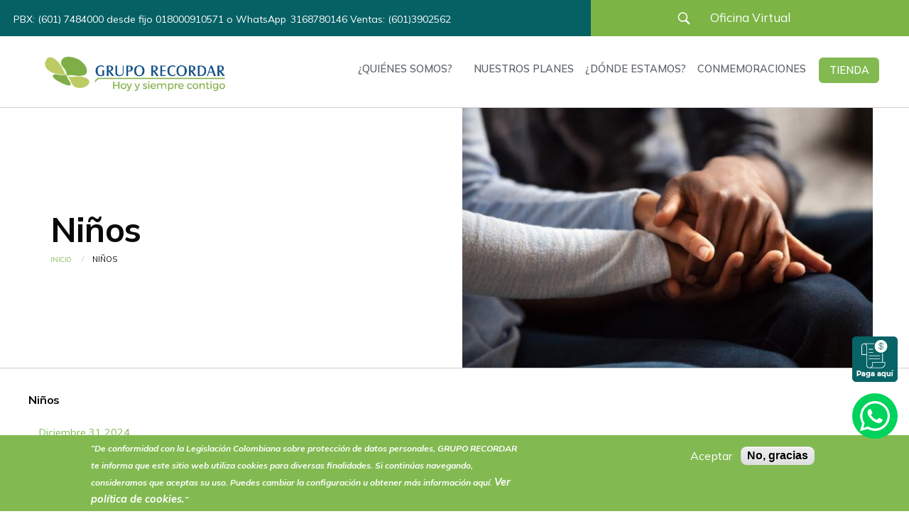

--- FILE ---
content_type: text/html; charset=UTF-8
request_url: https://gruporecordar.co/es/taxonomy/term/131
body_size: 11280
content:
<!DOCTYPE html>
<html lang="es" dir="ltr" class="no-js">
  <head>
    <!-- Google tag (gtag.js) -->
    <script async src="https://www.googletagmanager.com/gtag/js?id=G-FDTS2S25BY"></script>
    <script>
      window.dataLayer = window.dataLayer || [];
      function gtag() { dataLayer.push(arguments); }
      gtag('js', new Date());
      gtag('config', 'G-FDTS2S25BY');
    </script>

    <link rel="preconnect" href="https://fonts.googleapis.com">
    <link rel="preconnect" href="https://fonts.gstatic.com" crossorigin>
    <link href="https://fonts.googleapis.com/css2?family=Mulish:ital,wght@0,200..1000;1,200..1000&display=swap" rel="stylesheet">

    <!-- Google Tag Manager -->
    <script>
      (function (w, d, s, l, i) {
        w[l] = w[l] || [];
        w[l].push({ 'gtm.start': new Date().getTime(), event: 'gtm.js' });
        var f = d.getElementsByTagName(s)[0],
          j = d.createElement(s),
          dl = l != 'dataLayer' ? '&l=' + l : '';
        j.async = true;
        j.src = 'https://www.googletagmanager.com/gtm.js?id=' + i + dl;
        f.parentNode.insertBefore(j, f);
      })(window, document, 'script', 'dataLayer', 'GTM-T83XZ7Q3');
    </script>
    <!-- End Google Tag Manager -->

    <!-- Microsoft Clarity -->
    <script type="text/javascript">
      (function (c, l, a, r, i, t, y) {
        c[a] = c[a] || function () { (c[a].q = c[a].q || []).push(arguments) };
        t = l.createElement(r); t.async = 1; t.src = "https://www.clarity.ms/tag/" + i;
        y = l.getElementsByTagName(r)[0]; y.parentNode.insertBefore(t, y);
      })(window, document, "clarity", "script", "hjq77apkkn");
    </script>

    <!-- Meta Pixel Code -->
    <script>
      !function (f, b, e, v, n, t, s) {
        if (f.fbq) return;
        n = f.fbq = function () { n.callMethod ? n.callMethod.apply(n, arguments) : n.queue.push(arguments); };
        if (!f._fbq) f._fbq = n;
        n.push = n; n.loaded = !0; n.version = '2.0'; n.queue = []; t = b.createElement(e); t.async = !0; t.src = v; s = b.getElementsByTagName(e)[0];
        s.parentNode.insertBefore(t, s);
      }(window, document, 'script', 'https://connect.facebook.net/en_US/fbevents.js'); fbq('init', '448212023489765'); fbq('track', 'PageView');
    </script>
    <!-- End Meta Pixel Code -->


    <link rel="apple-touch-icon" sizes="57x57" href="./themes/custom/recordar/images/trebolfinal.png" />
    <link rel="apple-touch-icon" sizes="114x114" href="./themes/custom/recordar/images/trebolpeque.png" />
    <link rel="icon" href="./themes/custom/recordar/images/trebolandroid.png" sizes="192x192">

    <meta charset="utf-8" />
<noscript><style>form.antibot * :not(.antibot-message) { display: none !important; }</style>
</noscript><meta name="keywords" content="Grupo Recordar, colombia, funerias, cementerios, olivos, capillas de la fe, colombia, cremación, exhumacion" />
<link rel="canonical" href="https://gruporecordar.co/es/taxonomy/term/131" />
<meta name="Generator" content="Drupal 11 (https://www.drupal.org)" />
<meta name="MobileOptimized" content="width" />
<meta name="HandheldFriendly" content="true" />
<meta name="viewport" content="width=device-width, initial-scale=1.0" />
<style>div#sliding-popup, div#sliding-popup .eu-cookie-withdraw-banner, .eu-cookie-withdraw-tab {background: #82ba51} div#sliding-popup.eu-cookie-withdraw-wrapper { background: transparent; } #sliding-popup h1, #sliding-popup h2, #sliding-popup h3, #sliding-popup p, #sliding-popup label, #sliding-popup div, .eu-cookie-compliance-more-button, .eu-cookie-compliance-secondary-button, .eu-cookie-withdraw-tab { color: #ffffff;} .eu-cookie-withdraw-tab { border-color: #ffffff;}</style>
<meta http-equiv="ImageToolbar" content="false" />
<link rel="icon" href="/sites/default/files/favicon_0.ico" type="image/vnd.microsoft.icon" />
<link rel="alternate" hreflang="es" href="https://gruporecordar.co/es/taxonomy/term/131" />
<link rel="alternate" type="application/rss+xml" title="Niños" href="https://gruporecordar.co/es/taxonomy/term/131/feed" />
<script>window.a2a_config=window.a2a_config||{};a2a_config.callbacks=[];a2a_config.overlays=[];a2a_config.templates={};</script>

    <title>Niños | Grupo Recordar</title>
    <link rel="stylesheet" media="all" href="/sites/default/files/css/css_hBwNhIHpmfkCnC-rF7sa2GIc6ZRZhR2ZakQyTL20wWE.css?delta=0&amp;language=es&amp;theme=recordar&amp;include=[base64]" />
<link rel="stylesheet" media="all" href="//cdnjs.cloudflare.com/ajax/libs/font-awesome/6.6.0/css/all.min.css" />
<link rel="stylesheet" media="all" href="/sites/default/files/css/css_6EvzFbIYJDCd6yI7oPfAEVluAwOCMWEs3-D3F6ZM2JU.css?delta=2&amp;language=es&amp;theme=recordar&amp;include=[base64]" />
<link rel="stylesheet" media="all" href="/sites/default/files/css/css_MM87rs7xfltTYPMtXbZo8c_UJkIa9Ma8UaQl24qeAHo.css?delta=3&amp;language=es&amp;theme=recordar&amp;include=[base64]" />

    
  </head>

  <body class="fontyourface lang-es section-es views-page path-taxonomy">
    <!-- Google Tag Manager (noscript) -->
    <noscript>
      <iframe src="https://www.googletagmanager.com/ns.html?id=G-FDTS2S25BY"
        height="0" width="0" style="display:none;visibility:hidden"></iframe>
    </noscript>
    <!-- End Google Tag Manager (noscript) -->

    <!-- Google Tag Manager (noscript) -->
    <noscript>
      <iframe src="https://www.googletagmanager.com/ns.html?id=GTM-T83XZ7Q3"
        height="0" width="0" style="display:none;visibility:hidden"></iframe>
    </noscript>
    <!-- End Google Tag Manager (noscript) -->

    <!-- Meta Pixel Code (noscript) -->
    <noscript>
      <img height="1" width="1" style="display:none" src="https://www.facebook.com/tr?id=448212023489765&ev=PageView&noscript=1" />
    </noscript>
    <!-- End Meta Pixel Code (noscript) -->



    <a href="#main-content" class="visually-hidden focusable skip-link">
      Pasar al contenido principal
    </a>

    
      <div class="dialog-off-canvas-main-canvas" data-off-canvas-main-canvas>
    <div class="off-canvas-wrapper">
  <div class="inner-wrap off-canvas-wrapper-inner" id="inner-wrap" data-off-canvas-wrapper>
    <aside id="left-off-canvas-menu" class="off-canvas left-off-canvas-menu position-left" role="complementary" data-off-canvas>
      
    </aside>

    <aside id="right-off-canvas-menu" class="off-canvas right-off-canvas-menu position-right" role="complementary" data-off-canvas>
      
    </aside>

    <div class="off-canvas-content" data-off-canvas-content>
              <div class="meta-header">
                      <div>
    <section id="block-topheader" class="block-topheader block block-blockgroup block-block-grouptop-header">
  
    

  
          <section id="block-telefonoscontacto" class="columns medium-8 block-telefonoscontacto block block-block-content block-block-content2c04c1bf-519f-4af6-bde4-64740dffdee3">
  
    

  
            <div class="layout layout--onecol">
    <div  class="layout__region layout__region--content">
      
            <div class="body field field--block-content-body field--name-body field--type-text-with-summary field--label-hidden field__item"><h5><span class="contact-header-text" style="color: rgb(255, 255, 255);">&nbsp;PBX: (601) 7484000 desde fijo 018000910571 o WhatsApp<a href="https://api.whatsapp.com/send/?phone=573168780146&amp;text&amp;type=phone_number&amp;app_absent=0">3168780146</a>&nbsp;Ventas: (601)3902562</span></h5>
</div>
      

    </div>
  </div>

    
    
</section>
<nav role="navigation" aria-labelledby="block-recordar-account-menu-menu" id="block-recordar-account-menu" class="medium-6 columns block-recordar-account-menu">
            
  <h2 class="block-title visually-hidden" id="block-recordar-account-menu-menu">User account menu</h2>
  

        
              <ul class="menu">
              <li>
        <span class="modal-search search-icon hide-for-small-only">Buscar</span>
              </li>
          <li>
        <a href="/es/user/login" data-drupal-link-system-path="user/login">Iniciar sesión</a>
              </li>
        </ul>
  


  </nav>
<section class="search-block-form medium-12 columns end block-recordar-search block block-search block-search-form-block" data-drupal-selector="search-block-form" id="block-recordar-search" role="search">
  
    

  
          <form data-action="/es/search/node" class="antibot" action="/antibot" method="get" id="search-block-form" accept-charset="UTF-8">
  <noscript>
  <div class="antibot-no-js antibot-message antibot-message-warning">You must have JavaScript enabled to use this form.</div>
</noscript>
<div class="js-form-item form-item js-form-type-search form-item-keys js-form-item-keys form-no-label">
      <label for="edit-keys" class="show-for-sr">Buscar</label>
        <input title="Escriba lo que quiere buscar." data-drupal-selector="edit-keys" type="search" id="edit-keys" name="keys" value="" size="15" maxlength="128" class="form-search" />

        </div>
<input data-drupal-selector="edit-antibot-key" type="hidden" name="antibot_key" value="" />
<div data-drupal-selector="edit-actions" class="form-actions js-form-wrapper form-wrapper" id="edit-actions"><input class="success button radius js-form-submit form-submit" data-drupal-selector="edit-submit" type="submit" id="edit-submit" value="Buscar" />
</div>

</form>

    
    
</section>

    
    
</section>

  </div>

                  </div>
      
      <header class="header" role="banner" aria-label="Cabecera de sitio">
                  <div class="row columns">
              <div>
    <section id="block-responsivemenumobileicon" class="responsive-menu-toggle-wrapper responsive-menu-toggle block-responsivemenumobileicon block block-responsive-menu block-responsive-menu-toggle">
  
    

  
          <a id="toggle-icon" class="toggle responsive-menu-toggle-icon" title="Menu" href="#off-canvas">
  <span class="icon"></span><span class="label">Menú</span>
</a>
    
    
</section>
<section id="block-marcadelsitio" class="medium-3 columns block-marcadelsitio block block-system block-system-branding-block">
  
    

  
          <a href="/es" rel="home">
      <img src="/sites/default/files/LOGO%202.jpg" alt="Inicio" fetchpriority="high" />
    </a>
      

    
</section>
<section id="block-menuheader-3" class="medium-9 columns end block-menuheader-3 block block-superfish block-superfishmenu-header">
  
    

  
          
<ul id="superfish-menu-header" class="menu sf-menu sf-menu-header sf-horizontal sf-style-blue" role="menu" aria-label="Menú">
  

  
  <li id="menu-header-menu-link-contenteeb7b17c-d094-49a8-acdd-839771aa9a55" class="sf-depth-1 sf-no-children sf-first" role="none">
    
          <a href="/es/user/login" class="show-for-small-only hide-for-medium sf-depth-1" role="menuitem">Mi cuenta</a>
    
    
    
    
      </li>


            
  <li id="menu-header-menu-link-content6a9f6e04-f625-473e-b1f0-0f93a254fb0b" class="sf-depth-1 menuparent" role="none">
    
          <a href="/es/quienes-somos" class="sf-depth-1 menuparent" role="menuitem" aria-haspopup="true" aria-expanded="false">¿Quiénes somos?</a>
    
    
    
              <ul role="menu">
      
      

  
  <li id="menu-header-menu-link-contentcba6bdbd-af83-4abb-b437-1368c2695573" class="sf-depth-2 sf-no-children sf-first" role="none">
    
          <a href="/es/etica-y-cumplimiento" class="sf-depth-2" role="menuitem">Ética y cumplimiento</a>
    
    
    
    
      </li>


  
  <li id="menu-header-menu-link-contente06e9e28-8610-474a-9e12-e3a1b4a0bb79" class="sf-depth-2 sf-no-children" role="none">
    
          <a href="/es/labor-social" class="sf-depth-2" role="menuitem">Labor social</a>
    
    
    
    
      </li>


  
  <li id="menu-header-menu-link-contentbf126ef7-dd54-4569-a414-10a73e13ab8a" class="sf-depth-2 sf-no-children" role="none">
    
          <a href="/es/recordar-en-medios" class="sf-depth-2" role="menuitem">Recordar en Medios</a>
    
    
    
    
      </li>


  
  <li id="menu-header-menu-link-contentf1dbfd26-1ff3-49f2-b2df-2974e94a9188" class="sf-depth-2 sf-no-children" role="none">
    
          <a href="/es/servicios-funerarios" class="sf-depth-2" role="menuitem">Servicios Funerarios</a>
    
    
    
    
      </li>


  
  <li id="menu-header-menu-link-contentf6cb0123-e6cf-4ab2-9b12-724f93bf2785" class="sf-depth-2 sf-no-children" role="none">
    
          <a href="/es/sostenibilidad" class="sf-depth-2" role="menuitem">Sostenibilidad</a>
    
    
    
    
      </li>


  
  <li id="menu-header-menu-link-contentea14f70d-19cb-4987-b2f9-635ff37fc144" class="sf-depth-2 sf-no-children sf-last" role="none">
    
          <a href="https://gruporecordar.co/es/preguntas-frecuentes" class="sf-depth-2 sf-external" title="Preguntas Frecuentes Grupo Recordar" role="menuitem">Preguntas Frecuentes</a>
    
    
    
    
      </li>



              </ul>
      
    
    
      </li>


            
  <li id="menu-header-menu-link-content7814e6f2-b21f-44f0-967a-6cdf7d4d0ff6" class="sf-depth-1 menuparent" role="none">
    
          <span class="spp sf-depth-1 menuparent nolink" role="menuitem" aria-haspopup="true" aria-expanded="false">Nuestros planes</span>
    
    
    
              <ul role="menu">
      
      

  
  <li id="menu-header-menu-link-content2f2cffbf-faf1-4ffa-ac10-4173c3d6c403" class="sf-depth-2 sf-no-children sf-first" role="none">
    
          <a href="/es/prevision-personas" class="sf-depth-2" role="menuitem">Previsión Exequial Personas</a>
    
    
    
    
      </li>


  
  <li id="menu-header-menu-link-content89f6c83b-61fb-4d52-8c0e-1563858d36b5" class="sf-depth-2 sf-no-children" role="none">
    
          <a href="/es/prevision-empresas" class="sf-depth-2" role="menuitem">Previsión Exequial Empresas</a>
    
    
    
    
      </li>


  
  <li id="menu-header-menu-link-contentbb95ca43-77fe-492d-bb38-495d933f9463" class="sf-depth-2 sf-no-children" role="none">
    
          <a href="/es/prevision-mascotas" class="sf-depth-2" role="menuitem">Previsión Exequial Mascotas</a>
    
    
    
    
      </li>


  
  <li id="menu-header-menu-link-content8bcf16ee-b110-40ef-ae26-6d37ed05a747" class="sf-depth-2 sf-no-children sf-last" role="none">
    
          <a href="/es/noticias/paquetes-plus" class="sf-depth-2" role="menuitem">Paquetes plus</a>
    
    
    
    
      </li>



              </ul>
      
    
    
      </li>


            
  <li id="menu-header-menu-link-contentc6a593aa-491d-4aa8-8334-149aece05458" class="sf-depth-1 menuparent" role="none">
    
          <span class="sf-depth-1 menuparent nolink" role="menuitem" aria-haspopup="true" aria-expanded="false">¿Dónde estamos?</span>
    
    
    
              <ul role="menu">
      
      

            
  <li id="menu-header-menu-link-content16785cab-ce86-4457-a622-a77b0baccd80" class="sf-depth-2 menuparent sf-first" role="none">
    
          <a href="https://gruporecordar.co/es/oficinas" class="sf-depth-2 sf-external menuparent" title="Ubicaciones Oficinas Comerciales Grupo Recordar" role="menuitem" aria-haspopup="true" aria-expanded="false">Oficinas Comerciales</a>
    
    
    
              <ul role="menu">
      
      

  
  <li id="menu-header-menu-link-content5de44b87-7f45-44db-b5b2-6784a7f5479a" class="sf-depth-3 sf-no-children sf-first sf-last" role="none">
    
          <a href="https://gruporecordar.co/es/oficinas" class="sf-depth-3 sf-external" role="menuitem">Oficinas Comerciales</a>
    
    
    
    
      </li>



              </ul>
      
    
    
      </li>


  
  <li id="menu-header-menu-link-contentd168a77a-3fc2-497c-a71d-e4619b6e2c79" class="sf-depth-2 sf-no-children" role="none">
    
          <a href="/es/nuestra-red-nacional-de-funerarias" class="sf-depth-2" role="menuitem">Red de funerarias</a>
    
    
    
    
      </li>


  
  <li id="menu-header-menu-link-content12523c31-be5e-4d94-97fe-9fb54c6809e5" class="sf-depth-2 sf-no-children sf-last" role="none">
    
          <a href="/es/nuestros-parques-cementerios" class="sf-depth-2" role="menuitem">Parques cementerios</a>
    
    
    
    
      </li>



              </ul>
      
    
    
      </li>


            
  <li id="menu-header-menu-link-contentb8548843-58d3-4989-a60c-788a4b50eb44" class="sf-depth-1 menuparent" role="none">
    
          <span class="sf-depth-1 menuparent nolink" role="menuitem" aria-haspopup="true" aria-expanded="false">Conmemoraciones</span>
    
    
    
              <ul role="menu">
      
      

  
  <li id="menu-header-menu-link-content3c862a47-842b-4c07-a555-1f2d0c57ffca" class="sf-depth-2 sf-no-children sf-first" role="none">
    
          <a href="/es/obituarios" class="sf-depth-2" role="menuitem">Obituarios</a>
    
    
    
    
      </li>


  
  <li id="menu-header-menu-link-content75c63b89-e232-4fc6-926e-7e52156e40b2" class="sf-depth-2 sf-no-children" role="none">
    
          <a href="/es/misas-de-exequias" class="sf-depth-2" role="menuitem">Transmisiones Online</a>
    
    
    
    
      </li>


  
  <li id="menu-header-menu-link-content3e3c1f91-bb06-45f9-b396-a5ba14ec53bd" class="sf-depth-2 sf-no-children sf-last" role="none">
    
          <a href="/es/exhumaciones" class="sf-depth-2" role="menuitem">Exhumaciones</a>
    
    
    
    
      </li>



              </ul>
      
    
    
      </li>


  
  <li id="menu-header-menu-link-content728e7bf0-5c23-48c0-81eb-51e875d0f667" class="sf-depth-1 sf-no-children" role="none">
    
          <a href="https://www.floriaexpress.com/grupo-recordar?utm_source=site&amp;utm_medium=header&amp;utm_id=grupo-recordar" class="button shop sf-depth-1 sf-external" target="_blank" role="menuitem">Tienda</a>
    
    
    
    
      </li>


</ul>

    
    
</section>

  </div>

          </div>
              </header>
      
              <div class="sub-header">
          <div class="contenedor-head row">
            <div class="medium-6 columns data">
                                <div>
    <section id="block-recordar-page-title" class="block-recordar-page-title block block-core block-page-title-block">
  
    

  
          
  <h1>Niños</h1>


    
    
</section>
<section id="block-recordar-breadcrumbs" class="block-recordar-breadcrumbs block block-system block-system-breadcrumb-block">
  
    

  
            <nav role="navigation" aria-labelledby="system-breadcrumb">
    <h2 id="system-breadcrumb" class="show-for-sr">Sobrescribir enlaces de ayuda a la navegación</h2>
    <ul class="breadcrumbs">
              <li>
                      <a href="/es">Inicio</a>
                  </li>
            <li class="current"><span class="show-for-sr">Current: </span> Niños</li>
    </ul>
  </nav>

    
    
</section>

  </div>

                          </div>
            <div class="small-4 medium-6 columns image">
                                                <img src="https://gruporecordar.co/sites/default/files/styles/sub_header_image/public/page/blog.jpg?itok=b0wy0r0k" alt="" title=""/>
                                          </div>
          </div>
        </div>
      
      <div class="row">
                              </div>

      
     <div class="row ">
              </div>

      <div class="row">
        <main id="main" class="large-12 columns" role="main">
                        <div class="region-highlighted panel">
    <div data-drupal-messages-fallback class="hidden"></div>

  </div>

                                <a id="main-content"></a>
                    <section>
                            <div>
    <section id="block-recordar-content" class="block-recordar-content block block-system block-system-main-block">
  
    

  
          <div class="views-element-container"><div class="blogs js-view-dom-id-a9fc59fea50483ee7048b0d9770067b61ac0cb3f372863a0e9ad6ff30e607821">
  
  
  

      <header>
      <div>
  
    
    <div class="layout layout--onecol">
    <div  class="layout__region layout__region--content">
      
            <div class="field field--taxonomy-term-name field--name-name field--type-string field--label-hidden field__item"><h2><a href="/es/taxonomy/term/131" hreflang="es">Niños</a></h2></div>
      

    </div>
  </div>

</div>

    </header>
  
  
  

      <div class="medium-4 columns end views-row"><div class="views-field views-field-nothing"><span class="field-content"><div class="fecha"><time datetime="2024-12-31T08:31:18-05:00">Diciembre 31 2024</time>
 </div>
<h2><a href="/es/blog/la-importancia-del-juego-en-el-desarrollo-infantil" hreflang="es">La Importancia del Juego en el Desarrollo Infantil</a> </h2>
<div class="imagen">  <img loading="lazy" src="/sites/default/files/styles/blog_destacado/public/article/1311388_488.jpg?itok=Lja3kwvs" width="800" height="450" alt="La Importancia del Juego en el Desarrollo Infantil" title="La Importancia del Juego en el Desarrollo Infantil" />


 </div></span></div></div>

    

  
  

  
  <a href="https://gruporecordar.co/es/taxonomy/term/131/feed" class="feed-icon">
  Suscribirse a Niños
</a>

</div>
</div>

    
    
</section>

  </div>

                      </section>
        </main>
        
              </div>
      
      <div class="container-footer">
  <footer class="row">
          <div id="footer-first" class="small-6 medium-3 columns">
          <div>
    <nav role="navigation" aria-labelledby="block-footer-menu" id="block-footer" class="block-footer">
      
  <h2 class="block-title" id="block-footer-menu">Grupo Recordar</h2>
  

        
              <ul class="menu">
              <li>
        <a href="/es/quienes-somos" title="¿Quiénes somos?" data-drupal-link-system-path="node/22">¿Quiénes somos?</a>
              </li>
          <li>
        <a href="/es/labor-social" title="Labor social" data-drupal-link-system-path="node/23">Labor social</a>
              </li>
          <li>
        <a href="/es/recordar-en-medios" title="Recordar en medios" data-drupal-link-system-path="node/24">Recordar en medios</a>
              </li>
          <li>
        <a href="https://gruporecordar.co/es/oficinas" title="Sedes Administrativas y Comerciales">Sedes Administrativas y Comerciales</a>
              </li>
          <li>
        <a href="/es/contacto" data-drupal-link-system-path="contact">Contacto y PQR</a>
              </li>
          <li>
        <a href="/es/atencion-telefonica" title="Atención telefónica " data-drupal-link-system-path="node/174">Atención telefónica </a>
              </li>
          <li>
        <a href="https://gruporecordar.co/es/noticias/convenio-exclusivo-ffmm">Convenios</a>
              </li>
        </ul>
  


  </nav>

  </div>

      </div>
              <div id="footer-middle-one" class="small-6 medium-3 columns">
          <div>
    <nav role="navigation" aria-labelledby="block-menucontenido-menu" id="block-menucontenido" class="block-menucontenido">
      
  <h2 class="block-title" id="block-menucontenido-menu">Secciones</h2>
  

        
              <ul class="menu">
              <li>
        <a href="/es/club-recordar" target="_self" title="Club Recordar" data-drupal-link-system-path="node/25">Club Recordar</a>
              </li>
          <li>
        <a href="/es/blog" title="Blog de apoyo emocional" data-drupal-link-system-path="node/21">Blog de apoyo emocional</a>
              </li>
          <li>
        <a href="/es/atencion-psicologica" title="Atención psicológica" data-drupal-link-system-path="node/173">Atención psicológica</a>
              </li>
          <li>
        <a href="/es/noticias" title="Noticias" data-drupal-link-system-path="noticias">Noticias</a>
              </li>
        </ul>
  


  </nav>
<section id="block-socialmedialinks" class="hide-for-small-only block-social-media-links block-socialmedialinks block block-social-media-links-block">
  
      <h2  class="block-title">Síguenos</h2>
    

  
          

<ul class="social-media-links--platforms platforms inline horizontal">
      <li>
      <a class="social-media-link-icon--linkedin" href="https://www.linkedin.com/company/gruporecordar"  target="_blank" >
        <span class='fab fa-linkedin fa-2x'></span>
      </a>

          </li>
      <li>
      <a class="social-media-link-icon--facebook" href="https://www.facebook.com/Gruporecordaroficial"  target="_blank" >
        <span class='fab fa-facebook fa-2x'></span>
      </a>

          </li>
      <li>
      <a class="social-media-link-icon--instagram" href="https://www.instagram.com/gruporecordar.oficial/"  target="_blank" >
        <span class='fab fa-instagram fa-2x'></span>
      </a>

          </li>
  </ul>

    
    
</section>

  </div>

      </div>
              <div id="footer-middle-two" class="medium-3 columns">
          <div>
    <nav role="navigation" aria-labelledby="block-menulegales-menu" id="block-menulegales" class="block-menulegales">
      
  <h2 class="block-title" id="block-menulegales-menu">Legales</h2>
  

        
              <ul class="menu">
              <li>
        <a href="/es/proteccion-de-datos-personales" title="Protección de datos personales" data-drupal-link-system-path="node/26">Protección de datos personales</a>
              </li>
          <li>
        <a href="/es/etica-y-cumplimiento" title="Etica y cumplimiento" data-drupal-link-system-path="node/27">Etica y cumplimiento</a>
              </li>
          <li>
        <a href="/es/preguntas-frecuentes" title="Preguntas frecuentes" data-drupal-link-system-path="node/29">Preguntas frecuentes</a>
              </li>
          <li>
        <a href="https://gruporecordar.co/sites/default/files/2022-07/Clausulados.pdf" target="_blank" title="Clausulados">Clausulados</a>
              </li>
          <li>
        <a href="/sites/default/files/2025-03/MANUAL-PAQUETES-PLUS-2025.pdf" target="_blank">Clausulado Paquete plus</a>
              </li>
          <li>
        <a href="/es/terminos-y-condiciones" title="Términos y condiciones de actividades y eventos" data-drupal-link-system-path="node/20583">Términos y condiciones de actividades y eventos</a>
              </li>
        </ul>
  


  </nav>
<section id="block-logosic" class="block-logosic block block-block-content block-block-content21fd32bb-dfb7-45ef-915c-55b03437d440">
  
    

  
            <div class="layout layout--onecol">
    <div  class="layout__region layout__region--content">
      
            <div class="body field field--block-content-body field--name-body field--type-text-with-summary field--label-hidden field__item"><div id="logo_sic">
<p><a href="https://www.sic.gov.co/" target="_blank"><img alt="logo_sic" data-entity-type="file" data-entity-uuid="2ab843ea-0d62-444e-b3d3-5dad04f0dee2" height="135" src="/sites/default/files/inline-images/sic.png" width="180" loading="lazy"></a></p>
</div>
</div>
      

    </div>
  </div>

    
    
</section>

  </div>

      </div>
              <div id="footer-last" class="medium-3 columns">
          <div>
    <section id="block-blocklineadeatencion" class="block-blocklineadeatencion block block-block-content block-block-contenta54cba32-f555-4b8c-90d8-29d46168f09e">
  
      <h2  class="block-title">Línea de atención nacional desde teléfono fijo</h2>
    

  
            <div class="layout layout--onecol">
    <div  class="layout__region layout__region--content">
      
            <div class="body field field--block-content-body field--name-body field--type-text-with-summary field--label-hidden field__item"><div class="tel">01 8000 910 571</div>
</div>
      

    </div>
  </div>

    
    
</section>

  </div>

      </div>
        <div class="footer-copyright large-offset-2 large-8 columns end text-center">
      <p>Grupo Recordar &copy; 1970 - 2026. All rights reserved.</p>
    </div>
            <div class="footer-by large-2 columns end text-center">
            <div>
    <section id="block-by" class="hide-for-small-only block-by block block-block-content block-block-content98b4b26d-2790-4976-87b4-9c7bd23333ab">
  
    

  
            <div class="layout layout--onecol">
    <div  class="layout__region layout__region--content">
      
            <div class="body field field--block-content-body field--name-body field--type-text-with-summary field--label-hidden field__item"><div><img alt="By Grupo Link" data-entity-type="file" data-entity-uuid="ad00be6e-ace2-465a-ade4-4694529c1270" src="/sites/default/files/inline-images/byGrupoLink.png" class="align-right" width="98" height="16" loading="lazy"></div>
</div>
      

    </div>
  </div>

    
    
</section>
<section id="block-bloqueflotante" class="block-bloqueflotante block block-block-content block-block-content9c18625c-7754-4e1c-ba2d-5b8622e685c0">
  
    

  
            <div class="layout layout--onecol">
    <div  class="layout__region layout__region--content">
      
            <div class="body field field--block-content-body field--name-body field--type-text-with-summary field--label-hidden field__item"><p><a href="https://gruporecordar.co/es/pagos-en-linea" target="_blank"><img alt="Pagar" data-entity-type="file" data-entity-uuid="1ff180f1-6621-490f-9205-9ff502bd3a61" src="/sites/default/files/inline-images/boton-paga_0.png" width="64" height="64" loading="lazy"></a></p>

<p><a href="https://wa.me/573168780146"><img alt="wsap" data-entity-type="file" data-entity-uuid="0280dc93-4d3a-42b8-b54e-ef3ea0b69400" src="/sites/default/files/inline-images/Botonwsp_0.png" width="64" height="64" loading="lazy"></a></p>
</div>
      

    </div>
  </div>

    
    
</section>

  </div>

        </div>
      </footer>
</div>
    </div>
  </div>
</div>

  </div>

    <div class="off-canvas-wrapper"><div id="off-canvas">
              <ul>
                    <li class="menu-item--eeb7b17c-d094-49a8-acdd-839771aa9a55 menu-name--menu-header">
        <a href="/es/user/login" class="show-for-small-only hide-for-medium" data-drupal-link-system-path="user/login">Mi cuenta</a>
              </li>
                <li class="menu-item--_a9f6e04-f625-473e-b1f0-0f93a254fb0b menu-name--menu-header">
        <a href="/es/quienes-somos" data-drupal-link-system-path="node/22">¿Quiénes somos?</a>
                                <ul>
                    <li class="menu-item--cba6bdbd-af83-4abb-b437-1368c2695573 menu-name--menu-header">
        <a href="/es/etica-y-cumplimiento" data-drupal-link-system-path="node/27">Ética y cumplimiento</a>
              </li>
                <li class="menu-item--e06e9e28-8610-474a-9e12-e3a1b4a0bb79 menu-name--menu-header">
        <a href="/es/labor-social" data-drupal-link-system-path="node/23">Labor social</a>
              </li>
                <li class="menu-item--bf126ef7-dd54-4569-a414-10a73e13ab8a menu-name--menu-header">
        <a href="/es/recordar-en-medios" data-drupal-link-system-path="node/24">Recordar en Medios</a>
              </li>
                <li class="menu-item--f1dbfd26-1ff3-49f2-b2df-2974e94a9188 menu-name--menu-header">
        <a href="/es/servicios-funerarios" data-drupal-link-system-path="node/33">Servicios Funerarios</a>
              </li>
                <li class="menu-item--f6cb0123-e6cf-4ab2-9b12-724f93bf2785 menu-name--menu-header">
        <a href="/es/sostenibilidad" data-drupal-link-system-path="node/11667">Sostenibilidad</a>
              </li>
                <li class="menu-item--ea14f70d-19cb-4987-b2f9-635ff37fc144 menu-name--menu-header">
        <a href="https://gruporecordar.co/es/preguntas-frecuentes" title="Preguntas Frecuentes Grupo Recordar">Preguntas Frecuentes</a>
              </li>
        </ul>
  
              </li>
                <li class="menu-item--_814e6f2-b21f-44f0-967a-6cdf7d4d0ff6 menu-name--menu-header">
        <span class="spp">Nuestros planes</span>
                                <ul>
                    <li class="menu-item--_f2cffbf-faf1-4ffa-ac10-4173c3d6c403 menu-name--menu-header">
        <a href="/es/prevision-personas" data-drupal-link-system-path="prevision-personas">Previsión Exequial Personas</a>
              </li>
                <li class="menu-item--_9f6c83b-61fb-4d52-8c0e-1563858d36b5 menu-name--menu-header">
        <a href="/es/prevision-empresas" data-drupal-link-system-path="prevision-empresas">Previsión Exequial Empresas</a>
              </li>
                <li class="menu-item--bb95ca43-77fe-492d-bb38-495d933f9463 menu-name--menu-header">
        <a href="/es/prevision-mascotas" data-drupal-link-system-path="prevision-mascotas">Previsión Exequial Mascotas</a>
              </li>
                <li class="menu-item--_bcf16ee-b110-40ef-ae26-6d37ed05a747 menu-name--menu-header">
        <a href="/es/noticias/paquetes-plus" data-drupal-link-system-path="node/2342">Paquetes plus</a>
              </li>
        </ul>
  
              </li>
                <li class="menu-item--c6a593aa-491d-4aa8-8334-149aece05458 menu-name--menu-header">
        <span>¿Dónde estamos?</span>
                                <ul>
                    <li class="menu-item--_6785cab-ce86-4457-a622-a77b0baccd80 menu-name--menu-header">
        <a href="https://gruporecordar.co/es/oficinas" title="Ubicaciones Oficinas Comerciales Grupo Recordar">Oficinas Comerciales</a>
                                <ul>
                    <li class="menu-item--_de44b87-7f45-44db-b5b2-6784a7f5479a menu-name--menu-header">
        <a href="https://gruporecordar.co/es/oficinas">Oficinas Comerciales</a>
              </li>
        </ul>
  
              </li>
                <li class="menu-item--d168a77a-3fc2-497c-a71d-e4619b6e2c79 menu-name--menu-header">
        <a href="/es/nuestra-red-nacional-de-funerarias" data-drupal-link-system-path="node/923">Red de funerarias</a>
              </li>
                <li class="menu-item--_2523c31-be5e-4d94-97fe-9fb54c6809e5 menu-name--menu-header">
        <a href="/es/nuestros-parques-cementerios" data-drupal-link-system-path="nuestros-parques-cementerios">Parques cementerios</a>
              </li>
        </ul>
  
              </li>
                <li class="menu-item--b8548843-58d3-4989-a60c-788a4b50eb44 menu-name--menu-header">
        <span>Conmemoraciones</span>
                                <ul>
                    <li class="menu-item--_c862a47-842b-4c07-a555-1f2d0c57ffca menu-name--menu-header">
        <a href="/es/obituarios" data-drupal-link-system-path="obituarios">Obituarios</a>
              </li>
                <li class="menu-item--_5c63b89-e232-4fc6-926e-7e52156e40b2 menu-name--menu-header">
        <a href="/es/misas-de-exequias" data-drupal-link-system-path="misas-de-exequias">Transmisiones Online</a>
              </li>
                <li class="menu-item--_e3c1f91-bb06-45f9-b396-a5ba14ec53bd menu-name--menu-header">
        <a href="/es/exhumaciones" data-drupal-link-system-path="exhumaciones">Exhumaciones</a>
              </li>
        </ul>
  
              </li>
                <li class="menu-item--_28e7bf0-5c23-48c0-81eb-51e875d0f667 menu-name--menu-header">
        <a href="https://www.floriaexpress.com/grupo-recordar?utm_source=site&amp;utm_medium=header&amp;utm_id=grupo-recordar" class="button shop" target="_blank">Tienda</a>
              </li>
        </ul>
  

</div></div>

    <script type="application/json" data-drupal-selector="drupal-settings-json">{"path":{"baseUrl":"\/","pathPrefix":"es\/","currentPath":"taxonomy\/term\/131","currentPathIsAdmin":false,"isFront":false,"currentLanguage":"es"},"pluralDelimiter":"\u0003","suppressDeprecationErrors":true,"responsive_menu":{"position":"right","theme":"theme-dark","pagedim":"pagedim","modifyViewport":true,"use_bootstrap":true,"breakpoint":"all and (min-width: 641px)","drag":false},"simple_popup_blocks":{"settings":[{"langcode":"es","uid":"asesoramiento_home","type":0,"css_selector":"1","identifier":"block-webform-lead","layout":"5","visit_counts":"0","overlay":"1","trigger_method":0,"trigger_selector":"#custom-css-id","delay":0,"enable_escape":"1","trigger_width":null,"minimize":false,"close":"1","use_time_frequency":false,"time_frequency":"3600","show_minimized_button":false,"width":"400","cookie_expiry":"100","status":"1"},{"langcode":"es","uid":"califica_nuestro_portal","type":0,"css_selector":"1","identifier":"block-webform-3","layout":"5","visit_counts":"0","overlay":"1","trigger_method":"1","trigger_selector":"#btn-encuesta-home","delay":0,"enable_escape":"1","trigger_width":null,"minimize":false,"close":"1","use_time_frequency":false,"time_frequency":"3600","show_minimized_button":false,"width":"1080","cookie_expiry":"100","status":"1"},{"langcode":"es","uid":"califica_pago_en_linea","type":0,"css_selector":"1","identifier":"block-webform-pagos-en-linea","layout":"5","visit_counts":"0","overlay":"1","trigger_method":"1","trigger_selector":"#btn-encuesta-pagos","delay":0,"enable_escape":"1","trigger_width":null,"minimize":false,"close":"1","use_time_frequency":false,"time_frequency":"3600","show_minimized_button":false,"width":"1080","cookie_expiry":"100","status":"1"},{"langcode":"es","uid":"modal_want_supplier","type":0,"css_selector":"1","identifier":"block-webform-i-want-supplier","layout":"5","visit_counts":"0","overlay":"1","trigger_method":"1","trigger_selector":"#btn-supplier-modal","delay":0,"enable_escape":"1","trigger_width":null,"minimize":false,"close":"1","use_time_frequency":false,"time_frequency":"3600","show_minimized_button":false,"width":"1080","cookie_expiry":"100","status":"1"},{"uid":"popup_prevision","type":0,"css_selector":"1","identifier":"block-recordar-popupprevision","layout":"5","visit_counts":"0","overlay":"1","trigger_method":0,"trigger_selector":"#custom-css-id","delay":0,"enable_escape":"1","trigger_width":null,"minimize":false,"close":"1","use_time_frequency":false,"time_frequency":"3600","show_minimized_button":false,"width":"1000","cookie_expiry":"100","status":"1"},{"langcode":"es","uid":"webform_autogestion","type":0,"css_selector":"1","identifier":"block-webform-calificar-autogestion","layout":"5","visit_counts":"0","overlay":"1","trigger_method":"1","trigger_selector":"#btn-encuesta-autogestion","delay":0,"enable_escape":"1","trigger_width":null,"minimize":false,"close":"1","use_time_frequency":false,"time_frequency":"3600","show_minimized_button":false,"width":"1080","cookie_expiry":"100","status":"1"}]},"eu_cookie_compliance":{"cookie_policy_version":"1.0.0","popup_enabled":true,"popup_agreed_enabled":false,"popup_hide_agreed":false,"popup_clicking_confirmation":false,"popup_scrolling_confirmation":false,"popup_html_info":"\u003Cdiv aria-labelledby=\u0022popup-text\u0022  class=\u0022eu-cookie-compliance-banner eu-cookie-compliance-banner-info eu-cookie-compliance-banner--opt-in\u0022\u003E\n  \u003Cdiv class=\u0022popup-content info eu-cookie-compliance-content\u0022\u003E\n        \u003Cdiv id=\u0022popup-text\u0022 class=\u0022eu-cookie-compliance-message\u0022 role=\u0022document\u0022\u003E\n      \u003Cp\u003E\u003Cem\u003E\u003Cspan\u003E\u201cDe conformidad con la Legislaci\u00f3n Colombiana sobre protecci\u00f3n de datos personales, GRUPO RECORDAR te informa que este sitio web utiliza \u003Cspan\u003Ecookies\u003C\/span\u003E para diversas finalidades. Si contin\u00faas navegando, consideramos que aceptas su uso. Puedes cambiar la configuraci\u00f3n u obtener m\u00e1s informaci\u00f3n aqu\u00ed. \u003C\/span\u003E\u003C\/em\u003E\u003Ca href=\u0022\/politica-de-cookies\u0022\u003E\u003Ci\u003E\u003Cspan\u003EVer pol\u00edtica de \u003Cspan class=\u0022il\u0022\u003Ecookies\u003C\/span\u003E.\u003C\/span\u003E\u003C\/i\u003E\u003C\/a\u003E\u003Cem\u003E\u003Cspan\u003E\u201d\u003C\/span\u003E\u003C\/em\u003E\u003C\/p\u003E\n          \u003C\/div\u003E\n\n    \n    \u003Cdiv id=\u0022popup-buttons\u0022 class=\u0022eu-cookie-compliance-buttons\u0022\u003E\n            \u003Cbutton type=\u0022button\u0022 class=\u0022agree-button eu-cookie-compliance-secondary-button\u0022\u003EAceptar\u003C\/button\u003E\n              \u003Cbutton type=\u0022button\u0022 class=\u0022decline-button eu-cookie-compliance-default-button\u0022\u003ENo, gracias\u003C\/button\u003E\n          \u003C\/div\u003E\n  \u003C\/div\u003E\n\u003C\/div\u003E","use_mobile_message":false,"mobile_popup_html_info":"\u003Cdiv aria-labelledby=\u0022popup-text\u0022  class=\u0022eu-cookie-compliance-banner eu-cookie-compliance-banner-info eu-cookie-compliance-banner--opt-in\u0022\u003E\n  \u003Cdiv class=\u0022popup-content info eu-cookie-compliance-content\u0022\u003E\n        \u003Cdiv id=\u0022popup-text\u0022 class=\u0022eu-cookie-compliance-message\u0022 role=\u0022document\u0022\u003E\n      \n          \u003C\/div\u003E\n\n    \n    \u003Cdiv id=\u0022popup-buttons\u0022 class=\u0022eu-cookie-compliance-buttons\u0022\u003E\n            \u003Cbutton type=\u0022button\u0022 class=\u0022agree-button eu-cookie-compliance-secondary-button\u0022\u003EAceptar\u003C\/button\u003E\n              \u003Cbutton type=\u0022button\u0022 class=\u0022decline-button eu-cookie-compliance-default-button\u0022\u003ENo, gracias\u003C\/button\u003E\n          \u003C\/div\u003E\n  \u003C\/div\u003E\n\u003C\/div\u003E","mobile_breakpoint":768,"popup_html_agreed":false,"popup_use_bare_css":false,"popup_height":"auto","popup_width":"100%","popup_delay":1000,"popup_link":"\/es\/politica-de-cookies","popup_link_new_window":true,"popup_position":false,"fixed_top_position":true,"popup_language":"es","store_consent":false,"better_support_for_screen_readers":true,"cookie_name":"cookie_policy","reload_page":false,"domain":"","domain_all_sites":false,"popup_eu_only":false,"popup_eu_only_js":false,"cookie_lifetime":10,"cookie_session":0,"set_cookie_session_zero_on_disagree":0,"disagree_do_not_show_popup":true,"method":"opt_in","automatic_cookies_removal":false,"allowed_cookies":"","withdraw_markup":"\u003Cbutton type=\u0022button\u0022 class=\u0022eu-cookie-withdraw-tab\u0022\u003EOpciones de privacidad\u003C\/button\u003E\n\u003Cdiv aria-labelledby=\u0022popup-text\u0022 class=\u0022eu-cookie-withdraw-banner\u0022\u003E\n  \u003Cdiv class=\u0022popup-content info eu-cookie-compliance-content\u0022\u003E\n    \u003Cdiv id=\u0022popup-text\u0022 class=\u0022eu-cookie-compliance-message\u0022 role=\u0022document\u0022\u003E\n      \n    \u003C\/div\u003E\n    \u003Cdiv id=\u0022popup-buttons\u0022 class=\u0022eu-cookie-compliance-buttons\u0022\u003E\n      \u003Cbutton type=\u0022button\u0022 class=\u0022eu-cookie-withdraw-button \u0022\u003EWithdraw consent\u003C\/button\u003E\n    \u003C\/div\u003E\n  \u003C\/div\u003E\n\u003C\/div\u003E","withdraw_enabled":false,"reload_options":0,"reload_routes_list":"","withdraw_button_on_info_popup":false,"cookie_categories":[],"cookie_categories_details":[],"enable_save_preferences_button":true,"cookie_value_disagreed":"0","cookie_value_agreed_show_thank_you":"1","cookie_value_agreed":"2","containing_element":"body","settings_tab_enabled":false,"olivero_primary_button_classes":"","olivero_secondary_button_classes":"","close_button_action":"","open_by_default":true,"modules_allow_popup":true,"hide_the_banner":false,"geoip_match":true,"unverified_scripts":[]},"ckeditorAccordion":{"accordionStyle":{"collapseAll":1,"keepRowsOpen":0,"animateAccordionOpenAndClose":1,"openTabsWithHash":1,"allowHtmlInTitles":0}},"superfish":{"superfish-menu-header":{"id":"superfish-menu-header","sf":{"pathLevels":0,"animation":{"opacity":"show","height":"show"},"speed":"fast","autoArrows":false,"dropShadows":false},"plugins":{"smallscreen":{"cloneParent":0,"mode":"window_width","expandText":"Desplegar","collapseText":"Plegar"},"supposition":true,"supersubs":true}}},"ajaxTrustedUrl":{"\/es\/search\/node":true},"antibot":{"forms":{"search-block-form":{"id":"search-block-form","key":"IynXG-dgLZhfTWYR6eIb2QazzsiRqNAO5sj34b2Nhef"}}},"user":{"uid":0,"permissionsHash":"17ec05ec7cc3a2b49e63ac74fdffecd03e093ee0a484efb832f7dcca7f2c8724"}}</script>
<script src="/sites/default/files/js/js_AYLpzq87armDXH-Z7u7Wl4u3dGHn-nNsJKFCxsYz40k.js?scope=footer&amp;delta=0&amp;language=es&amp;theme=recordar&amp;include=[base64]"></script>
<script src="https://static.addtoany.com/menu/page.js" defer></script>
<script src="/sites/default/files/js/js_n2knpWgZnr6Vwvvn98C7pkrNrN-1knywnHkIMksKsiA.js?scope=footer&amp;delta=2&amp;language=es&amp;theme=recordar&amp;include=[base64]"></script>
<script src="/modules/contrib/ckeditor_accordion/js/accordion.frontend.min.js?t9ie01"></script>
<script src="/sites/default/files/js/js_q_mONtnGgI9y4YMljky9ye8LgoaDTMzDJIX_yeNA5Fc.js?scope=footer&amp;delta=4&amp;language=es&amp;theme=recordar&amp;include=[base64]"></script>


    <!-- Start of HubSpot Embed Code -->
    <script type="text/javascript" id="hs-script-loader" async defer
      src="//js-na1.hs-scripts.com/40116845.js"></script>
    <!-- End of HubSpot Embed Code -->
  </body>
</html>
